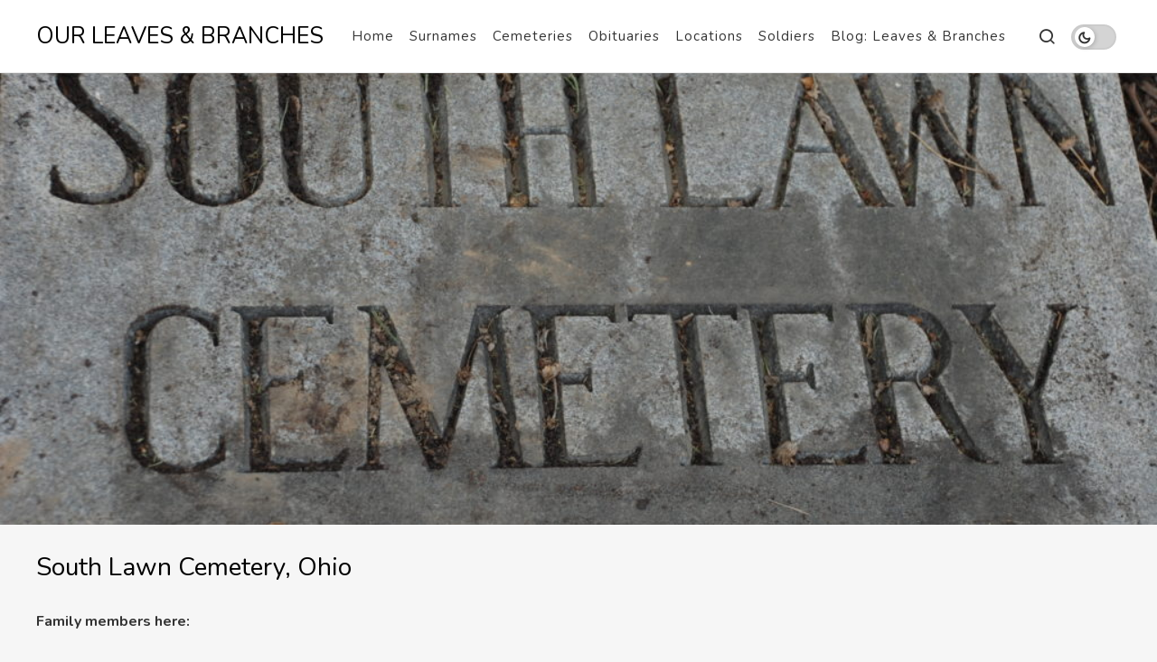

--- FILE ---
content_type: text/html; charset=UTF-8
request_url: http://www.pasqualefamily.net/web/cemeteries/south-lawn-cemetery-ohio
body_size: 12240
content:
<!doctype html>
<html lang="en-US" class="no-js ppop-light-theme">
<head>
	<meta charset="UTF-8">
	<meta name="viewport" content="width=device-width, initial-scale=1, minimum-scale=1">
	<link rel="profile" href="http://gmpg.org/xfn/11">

	<script type="text/javascript">
/* <![CDATA[ */
(()=>{var e={};e.g=function(){if("object"==typeof globalThis)return globalThis;try{return this||new Function("return this")()}catch(e){if("object"==typeof window)return window}}(),function({ampUrl:n,isCustomizePreview:t,isAmpDevMode:r,noampQueryVarName:o,noampQueryVarValue:s,disabledStorageKey:i,mobileUserAgents:a,regexRegex:c}){if("undefined"==typeof sessionStorage)return;const d=new RegExp(c);if(!a.some((e=>{const n=e.match(d);return!(!n||!new RegExp(n[1],n[2]).test(navigator.userAgent))||navigator.userAgent.includes(e)})))return;e.g.addEventListener("DOMContentLoaded",(()=>{const e=document.getElementById("amp-mobile-version-switcher");if(!e)return;e.hidden=!1;const n=e.querySelector("a[href]");n&&n.addEventListener("click",(()=>{sessionStorage.removeItem(i)}))}));const g=r&&["paired-browsing-non-amp","paired-browsing-amp"].includes(window.name);if(sessionStorage.getItem(i)||t||g)return;const u=new URL(location.href),m=new URL(n);m.hash=u.hash,u.searchParams.has(o)&&s===u.searchParams.get(o)?sessionStorage.setItem(i,"1"):m.href!==u.href&&(window.stop(),location.replace(m.href))}({"ampUrl":"http:\/\/www.pasqualefamily.net\/web\/cemeteries\/south-lawn-cemetery-ohio?amp=1","noampQueryVarName":"noamp","noampQueryVarValue":"mobile","disabledStorageKey":"amp_mobile_redirect_disabled","mobileUserAgents":["Mobile","Android","Silk\/","Kindle","BlackBerry","Opera Mini","Opera Mobi"],"regexRegex":"^\\\/((?:.|\\n)+)\\\/([i]*)$","isCustomizePreview":false,"isAmpDevMode":false})})();
/* ]]> */
</script>
<title>South Lawn Cemetery, Ohio &#8211; Our Leaves &amp; Branches</title>
<meta name='robots' content='max-image-preview:large' />
<link rel='dns-prefetch' href='//stats.wp.com' />
<link rel='dns-prefetch' href='//fonts.googleapis.com' />
<link href='https://fonts.gstatic.com' crossorigin rel='preconnect' />
<link rel='preconnect' href='//c0.wp.com' />
<link rel="alternate" type="application/rss+xml" title="Our Leaves &amp; Branches &raquo; Feed" href="http://www.pasqualefamily.net/web/feed" />
<link rel="alternate" type="application/rss+xml" title="Our Leaves &amp; Branches &raquo; Comments Feed" href="http://www.pasqualefamily.net/web/comments/feed" />
<link rel="alternate" type="application/rss+xml" title="Our Leaves &amp; Branches &raquo; South Lawn Cemetery, Ohio Comments Feed" href="http://www.pasqualefamily.net/web/cemeteries/south-lawn-cemetery-ohio/feed" />
<link rel="alternate" title="oEmbed (JSON)" type="application/json+oembed" href="http://www.pasqualefamily.net/web/wp-json/oembed/1.0/embed?url=http%3A%2F%2Fwww.pasqualefamily.net%2Fweb%2Fcemeteries%2Fsouth-lawn-cemetery-ohio" />
<link rel="alternate" title="oEmbed (XML)" type="text/xml+oembed" href="http://www.pasqualefamily.net/web/wp-json/oembed/1.0/embed?url=http%3A%2F%2Fwww.pasqualefamily.net%2Fweb%2Fcemeteries%2Fsouth-lawn-cemetery-ohio&#038;format=xml" />
<style id='wp-img-auto-sizes-contain-inline-css' type='text/css'>
img:is([sizes=auto i],[sizes^="auto," i]){contain-intrinsic-size:3000px 1500px}
/*# sourceURL=wp-img-auto-sizes-contain-inline-css */
</style>
<style id='wp-emoji-styles-inline-css' type='text/css'>

	img.wp-smiley, img.emoji {
		display: inline !important;
		border: none !important;
		box-shadow: none !important;
		height: 1em !important;
		width: 1em !important;
		margin: 0 0.07em !important;
		vertical-align: -0.1em !important;
		background: none !important;
		padding: 0 !important;
	}
/*# sourceURL=wp-emoji-styles-inline-css */
</style>
<style id='wp-block-library-inline-css' type='text/css'>
:root{--wp-block-synced-color:#7a00df;--wp-block-synced-color--rgb:122,0,223;--wp-bound-block-color:var(--wp-block-synced-color);--wp-editor-canvas-background:#ddd;--wp-admin-theme-color:#007cba;--wp-admin-theme-color--rgb:0,124,186;--wp-admin-theme-color-darker-10:#006ba1;--wp-admin-theme-color-darker-10--rgb:0,107,160.5;--wp-admin-theme-color-darker-20:#005a87;--wp-admin-theme-color-darker-20--rgb:0,90,135;--wp-admin-border-width-focus:2px}@media (min-resolution:192dpi){:root{--wp-admin-border-width-focus:1.5px}}.wp-element-button{cursor:pointer}:root .has-very-light-gray-background-color{background-color:#eee}:root .has-very-dark-gray-background-color{background-color:#313131}:root .has-very-light-gray-color{color:#eee}:root .has-very-dark-gray-color{color:#313131}:root .has-vivid-green-cyan-to-vivid-cyan-blue-gradient-background{background:linear-gradient(135deg,#00d084,#0693e3)}:root .has-purple-crush-gradient-background{background:linear-gradient(135deg,#34e2e4,#4721fb 50%,#ab1dfe)}:root .has-hazy-dawn-gradient-background{background:linear-gradient(135deg,#faaca8,#dad0ec)}:root .has-subdued-olive-gradient-background{background:linear-gradient(135deg,#fafae1,#67a671)}:root .has-atomic-cream-gradient-background{background:linear-gradient(135deg,#fdd79a,#004a59)}:root .has-nightshade-gradient-background{background:linear-gradient(135deg,#330968,#31cdcf)}:root .has-midnight-gradient-background{background:linear-gradient(135deg,#020381,#2874fc)}:root{--wp--preset--font-size--normal:16px;--wp--preset--font-size--huge:42px}.has-regular-font-size{font-size:1em}.has-larger-font-size{font-size:2.625em}.has-normal-font-size{font-size:var(--wp--preset--font-size--normal)}.has-huge-font-size{font-size:var(--wp--preset--font-size--huge)}:root .has-text-align-center{text-align:center}:root .has-text-align-left{text-align:left}:root .has-text-align-right{text-align:right}.has-fit-text{white-space:nowrap!important}#end-resizable-editor-section{display:none}.aligncenter{clear:both}.items-justified-left{justify-content:flex-start}.items-justified-center{justify-content:center}.items-justified-right{justify-content:flex-end}.items-justified-space-between{justify-content:space-between}.screen-reader-text{word-wrap:normal!important;border:0;clip-path:inset(50%);height:1px;margin:-1px;overflow:hidden;padding:0;position:absolute;width:1px}.screen-reader-text:focus{background-color:#ddd;clip-path:none;color:#444;display:block;font-size:1em;height:auto;left:5px;line-height:normal;padding:15px 23px 14px;text-decoration:none;top:5px;width:auto;z-index:100000}html :where(.has-border-color){border-style:solid}html :where([style*=border-top-color]){border-top-style:solid}html :where([style*=border-right-color]){border-right-style:solid}html :where([style*=border-bottom-color]){border-bottom-style:solid}html :where([style*=border-left-color]){border-left-style:solid}html :where([style*=border-width]){border-style:solid}html :where([style*=border-top-width]){border-top-style:solid}html :where([style*=border-right-width]){border-right-style:solid}html :where([style*=border-bottom-width]){border-bottom-style:solid}html :where([style*=border-left-width]){border-left-style:solid}html :where(img[class*=wp-image-]){height:auto;max-width:100%}:where(figure){margin:0 0 1em}html :where(.is-position-sticky){--wp-admin--admin-bar--position-offset:var(--wp-admin--admin-bar--height,0px)}@media screen and (max-width:600px){html :where(.is-position-sticky){--wp-admin--admin-bar--position-offset:0px}}

/*# sourceURL=wp-block-library-inline-css */
</style><style id='global-styles-inline-css' type='text/css'>
:root{--wp--preset--aspect-ratio--square: 1;--wp--preset--aspect-ratio--4-3: 4/3;--wp--preset--aspect-ratio--3-4: 3/4;--wp--preset--aspect-ratio--3-2: 3/2;--wp--preset--aspect-ratio--2-3: 2/3;--wp--preset--aspect-ratio--16-9: 16/9;--wp--preset--aspect-ratio--9-16: 9/16;--wp--preset--color--black: #000000;--wp--preset--color--cyan-bluish-gray: #abb8c3;--wp--preset--color--white: #ffffff;--wp--preset--color--pale-pink: #f78da7;--wp--preset--color--vivid-red: #cf2e2e;--wp--preset--color--luminous-vivid-orange: #ff6900;--wp--preset--color--luminous-vivid-amber: #fcb900;--wp--preset--color--light-green-cyan: #7bdcb5;--wp--preset--color--vivid-green-cyan: #00d084;--wp--preset--color--pale-cyan-blue: #8ed1fc;--wp--preset--color--vivid-cyan-blue: #0693e3;--wp--preset--color--vivid-purple: #9b51e0;--wp--preset--color--theme-primary: #ff5a6e;--wp--preset--color--theme-secondary: #ff8a6e;--wp--preset--color--layout-primary: #fff;--wp--preset--color--layout-secondary: #f6f6f6;--wp--preset--color--layout-tertiary: #f1f1f1;--wp--preset--color--font: #333;--wp--preset--color--font-secondary: #999;--wp--preset--color--heading: #000;--wp--preset--color--heading-secondary: #161616;--wp--preset--color--theme-red: #ff2b2b;--wp--preset--color--theme-green: #15d91d;--wp--preset--color--theme-blue: #178bf1;--wp--preset--color--theme-yellow: #f1c20f;--wp--preset--color--theme-black: #000;--wp--preset--color--theme-grey: #95A5A6;--wp--preset--color--theme-white: #fff;--wp--preset--gradient--vivid-cyan-blue-to-vivid-purple: linear-gradient(135deg,rgb(6,147,227) 0%,rgb(155,81,224) 100%);--wp--preset--gradient--light-green-cyan-to-vivid-green-cyan: linear-gradient(135deg,rgb(122,220,180) 0%,rgb(0,208,130) 100%);--wp--preset--gradient--luminous-vivid-amber-to-luminous-vivid-orange: linear-gradient(135deg,rgb(252,185,0) 0%,rgb(255,105,0) 100%);--wp--preset--gradient--luminous-vivid-orange-to-vivid-red: linear-gradient(135deg,rgb(255,105,0) 0%,rgb(207,46,46) 100%);--wp--preset--gradient--very-light-gray-to-cyan-bluish-gray: linear-gradient(135deg,rgb(238,238,238) 0%,rgb(169,184,195) 100%);--wp--preset--gradient--cool-to-warm-spectrum: linear-gradient(135deg,rgb(74,234,220) 0%,rgb(151,120,209) 20%,rgb(207,42,186) 40%,rgb(238,44,130) 60%,rgb(251,105,98) 80%,rgb(254,248,76) 100%);--wp--preset--gradient--blush-light-purple: linear-gradient(135deg,rgb(255,206,236) 0%,rgb(152,150,240) 100%);--wp--preset--gradient--blush-bordeaux: linear-gradient(135deg,rgb(254,205,165) 0%,rgb(254,45,45) 50%,rgb(107,0,62) 100%);--wp--preset--gradient--luminous-dusk: linear-gradient(135deg,rgb(255,203,112) 0%,rgb(199,81,192) 50%,rgb(65,88,208) 100%);--wp--preset--gradient--pale-ocean: linear-gradient(135deg,rgb(255,245,203) 0%,rgb(182,227,212) 50%,rgb(51,167,181) 100%);--wp--preset--gradient--electric-grass: linear-gradient(135deg,rgb(202,248,128) 0%,rgb(113,206,126) 100%);--wp--preset--gradient--midnight: linear-gradient(135deg,rgb(2,3,129) 0%,rgb(40,116,252) 100%);--wp--preset--font-size--small: 14px;--wp--preset--font-size--medium: 26px;--wp--preset--font-size--large: 40px;--wp--preset--font-size--x-large: 42px;--wp--preset--font-size--regular: 16px;--wp--preset--font-size--larger: 50px;--wp--preset--font-size--h-1: 32px;--wp--preset--font-size--h-2: 26px;--wp--preset--font-size--h-3: 20px;--wp--preset--font-size--h-4: 16px;--wp--preset--font-size--h-5: 14px;--wp--preset--spacing--20: 0.44rem;--wp--preset--spacing--30: 0.67rem;--wp--preset--spacing--40: 1rem;--wp--preset--spacing--50: 1.5rem;--wp--preset--spacing--60: 2.25rem;--wp--preset--spacing--70: 3.38rem;--wp--preset--spacing--80: 5.06rem;--wp--preset--shadow--natural: 6px 6px 9px rgba(0, 0, 0, 0.2);--wp--preset--shadow--deep: 12px 12px 50px rgba(0, 0, 0, 0.4);--wp--preset--shadow--sharp: 6px 6px 0px rgba(0, 0, 0, 0.2);--wp--preset--shadow--outlined: 6px 6px 0px -3px rgb(255, 255, 255), 6px 6px rgb(0, 0, 0);--wp--preset--shadow--crisp: 6px 6px 0px rgb(0, 0, 0);}:where(.is-layout-flex){gap: 0.5em;}:where(.is-layout-grid){gap: 0.5em;}body .is-layout-flex{display: flex;}.is-layout-flex{flex-wrap: wrap;align-items: center;}.is-layout-flex > :is(*, div){margin: 0;}body .is-layout-grid{display: grid;}.is-layout-grid > :is(*, div){margin: 0;}:where(.wp-block-columns.is-layout-flex){gap: 2em;}:where(.wp-block-columns.is-layout-grid){gap: 2em;}:where(.wp-block-post-template.is-layout-flex){gap: 1.25em;}:where(.wp-block-post-template.is-layout-grid){gap: 1.25em;}.has-black-color{color: var(--wp--preset--color--black) !important;}.has-cyan-bluish-gray-color{color: var(--wp--preset--color--cyan-bluish-gray) !important;}.has-white-color{color: var(--wp--preset--color--white) !important;}.has-pale-pink-color{color: var(--wp--preset--color--pale-pink) !important;}.has-vivid-red-color{color: var(--wp--preset--color--vivid-red) !important;}.has-luminous-vivid-orange-color{color: var(--wp--preset--color--luminous-vivid-orange) !important;}.has-luminous-vivid-amber-color{color: var(--wp--preset--color--luminous-vivid-amber) !important;}.has-light-green-cyan-color{color: var(--wp--preset--color--light-green-cyan) !important;}.has-vivid-green-cyan-color{color: var(--wp--preset--color--vivid-green-cyan) !important;}.has-pale-cyan-blue-color{color: var(--wp--preset--color--pale-cyan-blue) !important;}.has-vivid-cyan-blue-color{color: var(--wp--preset--color--vivid-cyan-blue) !important;}.has-vivid-purple-color{color: var(--wp--preset--color--vivid-purple) !important;}.has-black-background-color{background-color: var(--wp--preset--color--black) !important;}.has-cyan-bluish-gray-background-color{background-color: var(--wp--preset--color--cyan-bluish-gray) !important;}.has-white-background-color{background-color: var(--wp--preset--color--white) !important;}.has-pale-pink-background-color{background-color: var(--wp--preset--color--pale-pink) !important;}.has-vivid-red-background-color{background-color: var(--wp--preset--color--vivid-red) !important;}.has-luminous-vivid-orange-background-color{background-color: var(--wp--preset--color--luminous-vivid-orange) !important;}.has-luminous-vivid-amber-background-color{background-color: var(--wp--preset--color--luminous-vivid-amber) !important;}.has-light-green-cyan-background-color{background-color: var(--wp--preset--color--light-green-cyan) !important;}.has-vivid-green-cyan-background-color{background-color: var(--wp--preset--color--vivid-green-cyan) !important;}.has-pale-cyan-blue-background-color{background-color: var(--wp--preset--color--pale-cyan-blue) !important;}.has-vivid-cyan-blue-background-color{background-color: var(--wp--preset--color--vivid-cyan-blue) !important;}.has-vivid-purple-background-color{background-color: var(--wp--preset--color--vivid-purple) !important;}.has-black-border-color{border-color: var(--wp--preset--color--black) !important;}.has-cyan-bluish-gray-border-color{border-color: var(--wp--preset--color--cyan-bluish-gray) !important;}.has-white-border-color{border-color: var(--wp--preset--color--white) !important;}.has-pale-pink-border-color{border-color: var(--wp--preset--color--pale-pink) !important;}.has-vivid-red-border-color{border-color: var(--wp--preset--color--vivid-red) !important;}.has-luminous-vivid-orange-border-color{border-color: var(--wp--preset--color--luminous-vivid-orange) !important;}.has-luminous-vivid-amber-border-color{border-color: var(--wp--preset--color--luminous-vivid-amber) !important;}.has-light-green-cyan-border-color{border-color: var(--wp--preset--color--light-green-cyan) !important;}.has-vivid-green-cyan-border-color{border-color: var(--wp--preset--color--vivid-green-cyan) !important;}.has-pale-cyan-blue-border-color{border-color: var(--wp--preset--color--pale-cyan-blue) !important;}.has-vivid-cyan-blue-border-color{border-color: var(--wp--preset--color--vivid-cyan-blue) !important;}.has-vivid-purple-border-color{border-color: var(--wp--preset--color--vivid-purple) !important;}.has-vivid-cyan-blue-to-vivid-purple-gradient-background{background: var(--wp--preset--gradient--vivid-cyan-blue-to-vivid-purple) !important;}.has-light-green-cyan-to-vivid-green-cyan-gradient-background{background: var(--wp--preset--gradient--light-green-cyan-to-vivid-green-cyan) !important;}.has-luminous-vivid-amber-to-luminous-vivid-orange-gradient-background{background: var(--wp--preset--gradient--luminous-vivid-amber-to-luminous-vivid-orange) !important;}.has-luminous-vivid-orange-to-vivid-red-gradient-background{background: var(--wp--preset--gradient--luminous-vivid-orange-to-vivid-red) !important;}.has-very-light-gray-to-cyan-bluish-gray-gradient-background{background: var(--wp--preset--gradient--very-light-gray-to-cyan-bluish-gray) !important;}.has-cool-to-warm-spectrum-gradient-background{background: var(--wp--preset--gradient--cool-to-warm-spectrum) !important;}.has-blush-light-purple-gradient-background{background: var(--wp--preset--gradient--blush-light-purple) !important;}.has-blush-bordeaux-gradient-background{background: var(--wp--preset--gradient--blush-bordeaux) !important;}.has-luminous-dusk-gradient-background{background: var(--wp--preset--gradient--luminous-dusk) !important;}.has-pale-ocean-gradient-background{background: var(--wp--preset--gradient--pale-ocean) !important;}.has-electric-grass-gradient-background{background: var(--wp--preset--gradient--electric-grass) !important;}.has-midnight-gradient-background{background: var(--wp--preset--gradient--midnight) !important;}.has-small-font-size{font-size: var(--wp--preset--font-size--small) !important;}.has-medium-font-size{font-size: var(--wp--preset--font-size--medium) !important;}.has-large-font-size{font-size: var(--wp--preset--font-size--large) !important;}.has-x-large-font-size{font-size: var(--wp--preset--font-size--x-large) !important;}
/*# sourceURL=global-styles-inline-css */
</style>

<style id='classic-theme-styles-inline-css' type='text/css'>
/*! This file is auto-generated */
.wp-block-button__link{color:#fff;background-color:#32373c;border-radius:9999px;box-shadow:none;text-decoration:none;padding:calc(.667em + 2px) calc(1.333em + 2px);font-size:1.125em}.wp-block-file__button{background:#32373c;color:#fff;text-decoration:none}
/*# sourceURL=/wp-includes/css/classic-themes.min.css */
</style>
<link rel='stylesheet' id='pixelpop-font-awesome-free-css' href='http://www.pasqualefamily.net/web/wp-content/themes/pixelpop/assets/fonts/font-awesome/css/all.min.css?ver=1.0.0' type='text/css' media='all' />
<link rel='stylesheet' id='pixelpop-feather-icons-css' href='http://www.pasqualefamily.net/web/wp-content/themes/pixelpop/assets/fonts/feather/feather-icons.css?ver=1.0.0' type='text/css' media='all' />
<link rel='stylesheet' id='pixelpop-stars-icons-css' href='http://www.pasqualefamily.net/web/wp-content/themes/pixelpop/assets/fonts/pixelpop-stars/pixelpop-stars.css?ver=1.0.0' type='text/css' media='all' />
<link crossorigin="anonymous" rel='stylesheet' id='a3310bbe04f9c64cf1ce417af35e5bff-css' href='//fonts.googleapis.com/css?family=Nunito:regular' type='text/css' media='all' />
<link crossorigin="anonymous" rel='stylesheet' id='pixelpop-fonts-css' href='https://fonts.googleapis.com/css?family=Nunito:200,200i,300,300i,400,400i,600,600i,700,700i,800,800i,900,900i|Nunito%20Sans:200,200i,300,300i,400,400i,600,600i,700,700i,800,800i,900,900i&#038;display=swap' type='text/css' media='all' />
<link rel='stylesheet' id='pixelpop-global-css' href='http://www.pasqualefamily.net/web/wp-content/themes/pixelpop/assets/css/global.min.css?ver=1.1.0' type='text/css' media='all' />
<link rel='stylesheet' id='pixelpop_no-kirki-css' href='http://www.pasqualefamily.net/web/wp-content/themes/pixelpop/style.css' type='text/css' media='all' />
<style id='pixelpop_no-kirki-inline-css' type='text/css'>
.col-full{max-width:1200px;}.ppop-layout-narrow-content .content-area{max-width:750px;}body.pixelpop-theme{--container-vertical-spacing:30px;--container-horizontal-spacing:30px;}body{font-family:Nunito;font-weight:400;font-size:16px;line-height:1.5;letter-spacing:0;}h1{font-family:inherit;font-weight:500;font-size:32px;line-height:1.4;letter-spacing:0;text-transform:none;}h2{font-family:inherit;font-weight:500;font-size:26px;line-height:1.4;letter-spacing:0;text-transform:none;}h3{font-family:inherit;font-weight:600;font-size:20px;line-height:1.4;letter-spacing:0;text-transform:none;}h4{font-family:inherit;font-weight:600;font-size:18px;line-height:1.4;letter-spacing:0;text-transform:none;}h5{font-family:inherit;font-weight:800;font-size:13px;line-height:1.4;letter-spacing:0.15em;text-transform:uppercase;}h6{font-family:inherit;font-weight:800;font-size:15px;line-height:1.4;letter-spacing:0;text-transform:none;}.ppop-light-theme{--color-primary:#ff5a6e;--color-secondary:#ff8a6e;}.ppop-dark-theme{--color-primary:#ff5a6e;--color-secondary:#ff8a6e;}:root{--color-link:var(--color-primary);--color-link-visited:var(--color-secondary);--color-link-active:var(--color-secondary);}.ppop-footer-logo img{width:150px;}.ppop-footer-branding .ppop-social-follow-buttons-wrap .ppop-social-icons li a{height:30px;width:30px;font-size:18px;}.ppop-footer-branding .ppop-social-follow-buttons-wrap .ppop-social-icons li a i:before{line-height:30px;}.ppop-footer-branding .ppop-social-follow-buttons-wrap .ppop-social-icons li{margin:5px;}.ppop-footer-branding .ppop-social-follow-buttons-wrap{top:0px;right:0px;bottom:0px;left:0px;}.ppop-footer-info-social .ppop-social-icons li .ppop-social-icon{height:26px;width:26px;font-size:14px;}.ppop-footer-info-social .ppop-social-icons li .ppop-social-icon i:before{line-height:26px;}.ppop-footer-info-social .ppop-social-icons li{margin:5px;}.ppop-footer-info .ppop-footer-info-social{top:0px;right:0px;bottom:0px;left:0px;}@media (max-width: 767px) and (min-width: 500px){body.pixelpop-theme{--container-vertical-spacing:20px;--container-horizontal-spacing:20px;}}@media (max-width: 500px){body.pixelpop-theme{--container-vertical-spacing:15px;--container-horizontal-spacing:15px;}}@media (min-width: 768px){.ppop-header-logo img{height:50px;}.ppop-header-logo.svg-logo a svg{height:50px;}.ppop-mobile-header-logo img{height:50px;}.ppop-transparent-header-logo img{height:50px;}.site-header.transparent-header .site-branding .site-title{color:#fff;}.site-header.transparent-header .site-branding .site-description{color:#eee;}.site-header.transparent-header .ppop-header-notice .ppop-notice-text{color:#fff;}.site-header.transparent-header .main-navigation li a{color:#fff;}.site-header.transparent-header .icon-navigation .icon-menu .icon-menu-item a{color:#fff;}.site-header.transparent-header .icon-navigation .icon-menu .icon-menu-item i{color:#fff;}.site-header.transparent-header .pixelpop-header-account-menu .account-menu-link{color:#fff;}.site-header.transparent-header .main-navigation li a:hover{color:#ddd;}.site-header.transparent-header .icon-navigation .icon-menu .icon-menu-item a:hover{color:#ddd;}.site-header.transparent-header .icon-navigation .icon-menu .icon-menu-item i:hover{color:#ddd;}.site-header.transparent-header .icon-navigation .icon-menu .icon-menu-item > span:hover{color:#ddd;}.pixelpop-header-account-menu .account-menu-link:hover{color:#ddd;}.site-header.transparent-header{--transparent-border-color:rgba(255,255,255,0.1);border-bottom-width:1px;}.site-header.transparent-header.darken:before{opacity:0.1;background:#000000;}}@media (max-width: 767px){.ppop-header-logo img{height:34px;}.ppop-header-logo.svg-logo a svg{height:34px;}.ppop-mobile-header-logo img{height:34px;}.ppop-transparent-header-logo img{height:34px;}}
/*# sourceURL=pixelpop_no-kirki-inline-css */
</style>
<link rel='stylesheet' id='stwStyleSheets-css' href='http://www.pasqualefamily.net/web/wp-content/plugins/simple-traffic-widget/css/stw_styles.css?ver=6.9' type='text/css' media='all' />
<script type="text/javascript" src="http://www.pasqualefamily.net/web/wp-content/plugins/simple-traffic-widget/js/stw_ajax.js?ver=6.9" id="stwScripts-js"></script>
<script type="text/javascript" src="https://c0.wp.com/c/6.9/wp-includes/js/jquery/jquery.min.js" id="jquery-core-js"></script>
<script type="text/javascript" src="https://c0.wp.com/c/6.9/wp-includes/js/jquery/jquery-migrate.min.js" id="jquery-migrate-js"></script>
<script type="text/javascript" src="http://www.pasqualefamily.net/web/wp-content/themes/pixelpop/assets/js/global.min.js?ver=1.1.0" id="pixelpop-global-js" async></script>
<script type="text/javascript" src="http://www.pasqualefamily.net/web/wp-content/themes/pixelpop/assets/js/vendor/splide.min.js?ver=1.1.0" id="pixelpop-splide-js" async></script>
<link rel="https://api.w.org/" href="http://www.pasqualefamily.net/web/wp-json/" /><link rel="alternate" title="JSON" type="application/json" href="http://www.pasqualefamily.net/web/wp-json/wp/v2/pages/467" /><link rel="EditURI" type="application/rsd+xml" title="RSD" href="http://www.pasqualefamily.net/web/xmlrpc.php?rsd" />
<meta name="generator" content="WordPress 6.9" />
<link rel="canonical" href="http://www.pasqualefamily.net/web/cemeteries/south-lawn-cemetery-ohio" />
<link rel='shortlink' href='http://www.pasqualefamily.net/web/?p=467' />
		<link rel="manifest" href="http://www.pasqualefamily.net/web/wp-json/wp/v2/web-app-manifest">
					<meta name="theme-color" content="#ffffff">
								<meta name="apple-mobile-web-app-capable" content="yes">
				<meta name="mobile-web-app-capable" content="yes">

				
				<meta name="apple-mobile-web-app-title" content="Our Leaves &amp; Branches">
		<meta name="application-name" content="Our Leaves &amp; Branches">
		<link rel="alternate" type="text/html" media="only screen and (max-width: 640px)" href="http://www.pasqualefamily.net/web/cemeteries/south-lawn-cemetery-ohio?amp=1">	<style>img#wpstats{display:none}</style>
			<style class="pixelpop-hamburger-style">
		.ppop-hamburger-menu.anm1 span::before,
		.ppop-hamburger-toggle.anm1 span::before {
			-webkit-transition-property: top, -webkit-transform;
			transition-property: top, -webkit-transform;
			transition-property: top, transform;
		}

		.ppop-hamburger-menu.anm1 span::after,
		.ppop-hamburger-toggle.anm1 span::after {
			-webkit-transition-property: bottom, -webkit-transform;
			transition-property: bottom, -webkit-transform;
			transition-property: bottom, transform;
		}
	</style>
			<script id="remove-no-js">document.documentElement.classList.remove( 'no-js' );</script>
		<link rel="pingback" href="http://www.pasqualefamily.net/web/xmlrpc.php"><link rel="preload" id="pixelpop-comments-preload" href="http://www.pasqualefamily.net/web/wp-content/themes/pixelpop/assets/css/comments.min.css?ver=1.1.0" as="style">
<link rel="preload" id="pixelpop-content-preload" href="http://www.pasqualefamily.net/web/wp-content/themes/pixelpop/assets/css/content.min.css?ver=1.1.0" as="style">

		<style type="text/css">
			.ppop-light-theme {
				--color-primary: #ff5a6e;
				--color-secondary: #ff8a6e;
			}
			.ppop-dark-theme {
				--color-primary: #ff5a6e;
				--color-secondary: #ff8a6e;
			}

			a{
				color: #ff5a6e;
			}

			a:hover,
			a:focus{
				color: #ff8a6e;
			}

			select {
				-webkit-appearance: none;
				-moz-appearance: none;
				appearance: none;
				background-image: url(http://www.pasqualefamily.net/web/wp-content/themes/pixelpop/assets/images/down-arrow.svg);
				background-repeat: no-repeat;
				background-position: right 1rem center;
				padding-right: 40px;
				background-size: 10px;
				cursor: pointer;
			}

		</style>

				<script type="text/javascript">

			jQuery( document ).ready( function( $ ) {
				$( '#theme-switch-button' ).keypress( function( e ) {
					if ( ( e.keyCode ? e.keyCode : e.which ) === 13 ) {
						$( this ).trigger( 'click' );
					}
				} );
			} );

			const toggleThemeButton = document.querySelector('button');
			// function to set a given theme/color-scheme
			function setTheme(themeName) {
				localStorage.setItem('theme', themeName);
				document.documentElement.className = themeName;
			}

			// function to toggle between light and dark theme
			function toggleTheme() {
				if (localStorage.getItem('theme') === 'ppop-light-theme') {
					setTheme('ppop-dark-theme');
				} else {
					setTheme('ppop-light-theme');
				}
			}

			// Immediately invoked function to set the theme on initial load
			(function () {
				if (localStorage.getItem('theme') === 'ppop-dark-theme') {
					setTheme('ppop-dark-theme');
				} else {
					setTheme('ppop-light-theme');

				}
			})();
		</script>
		<link rel="amphtml" href="http://www.pasqualefamily.net/web/cemeteries/south-lawn-cemetery-ohio?amp=1"><style>#amp-mobile-version-switcher{left:0;position:absolute;width:100%;z-index:100}#amp-mobile-version-switcher>a{background-color:#444;border:0;color:#eaeaea;display:block;font-family:-apple-system,BlinkMacSystemFont,Segoe UI,Roboto,Oxygen-Sans,Ubuntu,Cantarell,Helvetica Neue,sans-serif;font-size:16px;font-weight:600;padding:15px 0;text-align:center;-webkit-text-decoration:none;text-decoration:none}#amp-mobile-version-switcher>a:active,#amp-mobile-version-switcher>a:focus,#amp-mobile-version-switcher>a:hover{-webkit-text-decoration:underline;text-decoration:underline}</style></head>

<body class="wp-singular page-template-default page page-id-467 page-child parent-pageid-415 wp-embed-responsive wp-theme-pixelpop page-image-full-width   sidebar-layout-none  has-sidebar pixelpop-theme ppop-layout-default">


<div id="page" class="site">
	<a class="skip-link screen-reader-text" href="#primary">Skip to content</a>

	<header itemtype="http://schema.org/WPHeader" itemscope="itemscope" id="masthead" class="site-header z-bg-layout-primary z-mar-0 z-pad-0 z-top-0 z-start-0 z-border-b z-position-relative mobile-sticky primary-layout-left" >

	<div class="main-header">

	
	<div class="col-full">

		<div class="site-header-container">

				<button class="ppop-hamburger-menu anm1">
		<span>toggle menu</span>
	</button>
		<nav id="site-navigation" class="main-navigation ppop-mobile-nav z-d-none z-lm-d-block">

		<div class="site-navigation-content">

									<div class="ppop-mobile-menu-search">
			<form role="search" method="get" class="search-form" action="http://www.pasqualefamily.net/web/" >
				<div class="ppop-search-box">
					<label class="screen-reader-text" for="s">Search for:</label>
					<input class="search-field" placeholder="Search" type="text" value="" name="s" />
					<button type="submit" class="search-submit ppop-search-btn">
						<i class="ppop-icon ppop-icon-search"></i>
					</button>
				</div>
			</form>		</div>
		
			
			<ul id="primary-menu" class="menu"><li id="menu-item-4365" class="menu-item menu-item-type-custom menu-item-object-custom menu-item-home menu-item-4365"><a href="http://www.pasqualefamily.net/web/">Home</a></li>
<li id="menu-item-5423" class="menu-item menu-item-type-post_type menu-item-object-page menu-item-5423"><a href="http://www.pasqualefamily.net/web/surnames">Surnames</a></li>
<li id="menu-item-4367" class="menu-item menu-item-type-post_type menu-item-object-page current-page-ancestor menu-item-4367"><a href="http://www.pasqualefamily.net/web/cemeteries">Cemeteries</a></li>
<li id="menu-item-4372" class="menu-item menu-item-type-post_type menu-item-object-page menu-item-4372"><a href="http://www.pasqualefamily.net/web/obituaries">Obituaries</a></li>
<li id="menu-item-4368" class="menu-item menu-item-type-post_type menu-item-object-page menu-item-4368"><a href="http://www.pasqualefamily.net/web/locations">Locations</a></li>
<li id="menu-item-4369" class="menu-item menu-item-type-post_type menu-item-object-page menu-item-4369"><a href="http://www.pasqualefamily.net/web/soldiers">Soldiers</a></li>
<li id="menu-item-4378" class="menu-item menu-item-type-custom menu-item-object-custom menu-item-4378"><a href="http://leavesnbranches.blogspot.com">Blog: Leaves &#038; Branches</a></li>
</ul>
							
			
			
							<div class="ppop-nav-close-btn-wrap z-pad-20 z-vis-focus-within">
					<button class="ppop-nav-close-btn button z-width-100">Close</button>
				</div>
			
		</div>

	</nav><!-- #site-navigation -->
	
				<div class="ppop-primary-header-columns z-d-flex z-flex-wrap z-align-items-center z-sd-justify-content-between">
		<div class="primary-header-column header-col-1 z-mar-r-auto z-tab-width-100 z-tab-d-flex z-tab-justify-content-center z-tab-border-b z-tab-mar-0">
			
<div itemtype="https://schema.org/Organization" itemscope="itemscope" class="site-branding  main-layout-logo-and-info show-title mobile-show-title hide-tagline mobile-hide-tagline show-logo mobile-logo-inactive inline-layout inline-align-left transparent-header-inactive transparent-header-logo-inactive main-logo-inactive">
	
	<a class="ppop-site-branding-link" itemprop="url" href="http://www.pasqualefamily.net/web/" rel="home">

		
	
		<div class="header-site-info ">
					<p class="site-title"><span itemprop="name">Our Leaves &amp; Branches</span></p>
						<p itemprop="alternateName" class="site-description">Genealogy &amp; Family History</p>
		
	</div><!-- .site-branding -->
	
	</a>

	
</div><!-- .site-branding -->

		</div>
		<div class="primary-header-column header-col-2 z-pad-r-20 z-pad-l-20 z-lm-pad-0">
				<nav id="site-navigation" class="main-navigation ppop-desktop-nav z-lm-d-none">

		<div class="site-navigation-content">

			
				
			
			<ul id="primary-menu" class="menu"><li class="menu-item menu-item-type-custom menu-item-object-custom menu-item-home menu-item-4365"><a href="http://www.pasqualefamily.net/web/">Home</a></li>
<li class="menu-item menu-item-type-post_type menu-item-object-page menu-item-5423"><a href="http://www.pasqualefamily.net/web/surnames">Surnames</a></li>
<li class="menu-item menu-item-type-post_type menu-item-object-page current-page-ancestor menu-item-4367"><a href="http://www.pasqualefamily.net/web/cemeteries">Cemeteries</a></li>
<li class="menu-item menu-item-type-post_type menu-item-object-page menu-item-4372"><a href="http://www.pasqualefamily.net/web/obituaries">Obituaries</a></li>
<li class="menu-item menu-item-type-post_type menu-item-object-page menu-item-4368"><a href="http://www.pasqualefamily.net/web/locations">Locations</a></li>
<li class="menu-item menu-item-type-post_type menu-item-object-page menu-item-4369"><a href="http://www.pasqualefamily.net/web/soldiers">Soldiers</a></li>
<li class="menu-item menu-item-type-custom menu-item-object-custom menu-item-4378"><a href="http://leavesnbranches.blogspot.com">Blog: Leaves &#038; Branches</a></li>
</ul>
			
				
			
			
			
		</div>

	</nav><!-- #site-navigation -->
			</div>
		<div class="primary-header-column header-col-2">
				<nav id="site-icon-navigation" class="icon-navigation">
		<ul class="icon-menu z-mar-0 z-pad-0 z-d-flex z-nav-menu" style="--nav-menu-height : var(--header-height)">

				<li class="icon-menu-item ppop-header-search">
		<a href="#ppop-search" class="ppop-header-search-icon icon-menu-icon z-icon" title="Search">
			<i class="ppop-icon ppop-icon-search"></i>
		</a>
		<div class="ppop-header-search-form z-bg-layout-primary z-position-absolute z-shadow-m z-align-items-center z-justify-content-center" id="ppop-header-search">
			<span class="ppop-header-search-close" >
				<button class="ppop-keyboard-toggle search-close-toggle">Search</button>
				<span>⤫</span>
			</span>
			<form role="search" method="get" class="search-form" action="http://www.pasqualefamily.net/web/" >
				<div class="ppop-search-box">
					<label class="screen-reader-text" for="s">Search for:</label>
					<input class="search-field" placeholder="Search" type="text" value="" name="s" />
					<button type="submit" class="search-submit ppop-search-btn">
						<i class="ppop-icon ppop-icon-search"></i>
					</button>
				</div>
			</form>		</div>
	</li>
		<li class="icon-menu-item ppop-user-switch-theme ">
		<span class="ppop-switch-theme-icon icon-menu-icon z-icon">
			<label id="switch" class="switch">
	            <input type="checkbox" onchange="toggleTheme()" id="theme-switch-button" name="theme-switch" value="1">
	            <i class="ppop-icon ppop-icon-moon ppop-dark-theme-icon"></i>
	        </label>
		</span>
	</li>
	
		</ul>
	</nav><!-- #site-navigation -->

			</div>
	</div>
	
			
		</div><!-- .site-header-container -->

	</div><!-- .col-full -->

	
</div><!-- .main-header -->


</header><!-- #masthead -->
	<div class="header-below-content mobile-sticky-header">
					<div class='ppop-single-fullwidth-thumbnail'>
				<div itemprop="image" class='ppop-single-featured-img' style='background-image: url(http://www.pasqualefamily.net/web/wp-content/uploads/2020/07/2010-April-21-Ohio-cemeteries-098-scaled.jpg)'>
				</div>
			</div><!--.ppop-single-featured-img-->
		</div>
		<div id="content" class="site-content">

			<div class="col-full">
	<link rel='stylesheet' id='pixelpop-content-css' href='http://www.pasqualefamily.net/web/wp-content/themes/pixelpop/assets/css/content.min.css?ver=1.1.0' type='text/css' media='all' />
	<div class="ppop-content-wrap sidebar-none">

		
		<main id="primary" class="site-main">
			<div class="content-area">

				
<article itemtype="https://schema.org/CreativeWork" itemscope="itemscope" id="post-467" class="post-467 page type-page status-publish has-post-thumbnail hentry">

				<div class='ppop-single-featured-img'>
				
		<div class="post-thumbnail">
			<img width="2560" height="1702" src="http://www.pasqualefamily.net/web/wp-content/uploads/2020/07/2010-April-21-Ohio-cemeteries-098-scaled.jpg" class="attachment-post-thumbnail size-post-thumbnail wp-post-image" alt="" decoding="async" fetchpriority="high" srcset="http://www.pasqualefamily.net/web/wp-content/uploads/2020/07/2010-April-21-Ohio-cemeteries-098-scaled.jpg 2560w, http://www.pasqualefamily.net/web/wp-content/uploads/2020/07/2010-April-21-Ohio-cemeteries-098-300x199.jpg 300w, http://www.pasqualefamily.net/web/wp-content/uploads/2020/07/2010-April-21-Ohio-cemeteries-098-1024x681.jpg 1024w, http://www.pasqualefamily.net/web/wp-content/uploads/2020/07/2010-April-21-Ohio-cemeteries-098-768x511.jpg 768w, http://www.pasqualefamily.net/web/wp-content/uploads/2020/07/2010-April-21-Ohio-cemeteries-098-1536x1021.jpg 1536w, http://www.pasqualefamily.net/web/wp-content/uploads/2020/07/2010-April-21-Ohio-cemeteries-098-2048x1362.jpg 2048w" sizes="(min-width: 960px) 75vw, 100vw" />		</div><!-- .post-thumbnail -->

				</div><!--.ppop-single-featured-img-->
	<h1 itemprop="headline" class="ppop-post-title ">South Lawn Cemetery, Ohio</h1>
	<div class="ppop-custom-content" itemprop="text">

		<p><strong>Family members here:</strong></p>
<ul>
<li>Aaron Creasy [Gruissy] 1866 &#8211; 1944</li>
<li>Etta (Wetzel0 1870 &#8211; 1953</li>
<li>Harry Lewis Creasy 1891 &#8211; 1950</li>
<li>Maybelle Creasy 1892 &#8211; 1969</li>
<li><a title="Philip M. Creasy b 1867" href="http://www.pasqualefamily.net/web/gruissy/philip-m-creasy">Philip M. Creasy</a> 1867 &#8211; 1934</li>
<li>Mary (Wasem) Creasy 1868 &#8211; 1941</li>
<li>Ernest S. Creasy 1893 &#8211; 1953</li>
<li>Ella A. Creasy 1895 &#8211; 1974</li>
</ul>
	</div><!-- .ppop-custom-content -->

	<link rel='stylesheet' id='pixelpop-comments-css' href='http://www.pasqualefamily.net/web/wp-content/themes/pixelpop/assets/css/comments.min.css?ver=1.1.0' type='text/css' media='all' />
<div id="comments" class="comments-area">
		<div id="respond" class="comment-respond">
		<h3 id="reply-title" class="comment-reply-title">Leave a Reply <small><a rel="nofollow" id="cancel-comment-reply-link" href="/web/cemeteries/south-lawn-cemetery-ohio#respond" style="display:none;">Cancel reply</a></small></h3><form action="http://www.pasqualefamily.net/web/wp-comments-post.php" method="post" id="commentform" class="comment-form"><p class="comment-notes"><span id="email-notes">Your email address will not be published.</span> <span class="required-field-message">Required fields are marked <span class="required">*</span></span></p><p class="comment-form-comment"><label for="comment">Comment <span class="required">*</span></label> <textarea id="comment" name="comment" cols="45" rows="8" maxlength="65525" required></textarea></p><p class="comment-form-author"><label for="author">Name <span class="required">*</span></label> <input id="author" name="author" type="text" value="" size="30" maxlength="245" autocomplete="name" required /></p>
<p class="comment-form-email"><label for="email">Email <span class="required">*</span></label> <input id="email" name="email" type="email" value="" size="30" maxlength="100" aria-describedby="email-notes" autocomplete="email" required /></p>
<p class="comment-form-url"><label for="url">Website</label> <input id="url" name="url" type="url" value="" size="30" maxlength="200" autocomplete="url" /></p>
<p class="form-submit"><input name="submit" type="submit" id="submit" class="submit" value="Post Comment" /> <input type='hidden' name='comment_post_ID' value='467' id='comment_post_ID' />
<input type='hidden' name='comment_parent' id='comment_parent' value='0' />
</p><p style="display: none;"><input type="hidden" id="akismet_comment_nonce" name="akismet_comment_nonce" value="250def6d72" /></p><p style="display: none !important;" class="akismet-fields-container" data-prefix="ak_"><label>&#916;<textarea name="ak_hp_textarea" cols="45" rows="8" maxlength="100"></textarea></label><input type="hidden" id="ak_js_1" name="ak_js" value="174"/><script>document.getElementById( "ak_js_1" ).setAttribute( "value", ( new Date() ).getTime() );</script></p></form>	</div><!-- #respond -->
	</div><!-- #comments -->

</article><!-- #post-467 -->


			</div><!-- .content-area -->
		</main><!-- #primary -->

		
	</div><!-- ppop-content-wrap -->
		</div><!-- .col-full -->
	
	</div><!-- .site-content -->

	
<footer itemtype="http://schema.org/WPFooter" itemscope class="site-footer z-bg-layout-primary z-border-t">

		<div itemscope itemtype="http://schema.org/Organization" class="ppop-footer-branding z-bg-layout-primary z-text-center z-pad-t-30 z-pad-b-30">

			<a class="ppop-footer-title z-text-def z-fs-3 z-fw-600 z-text-uppercase z-mar-0" itemprop="url" href="http://www.pasqualefamily.net/web"><span itemprop="name">Our Leaves &amp; Branches</span></a>
	<p itemprop="description" class="footer-site-description z-mar-0 z-fs-5 z-text-def-2">Genealogy &amp; Family History</p>
	<div class="ppop-social-follow-buttons-wrap ppop-footer-branding-social-links">

		<ul class="ppop-social-icons">
																																																																																									</ul>

	</div>
    
	</div><!--.ppop-footer-branding -->

	<div class="ppop-footer-widgets z-border-t">
		<div class="col-full">

			
		</div><!--.col-full-->
	</div><!--.ppop-footer-widgets-->

	<div class="ppop-footer-info social-icons-right z-bg-layout-primary z-text-def-2 z-fw-600 z-border-t">
		<div class="col-full">
			<div class="ppop-footer-info-content">

					<span class="footer-credit z-pad-t-15 z-pad-b-15 z-d-block z-text-center">COPYRIGHT &copy 2026 - Our Leaves &amp; Branches  //  Designed By -  <a href="https://zeetheme.com" rel="nofollow" target="_blank">ZeeTheme</a>	</span>
	
			</div>

		</div>

	</div><!--.ppop-footer-info-->


</footer><!--.site-footer-->

</div><!-- #page -->


<script type="speculationrules">
{"prefetch":[{"source":"document","where":{"and":[{"href_matches":"/web/*"},{"not":{"href_matches":["/web/wp-*.php","/web/wp-admin/*","/web/wp-content/uploads/*","/web/wp-content/*","/web/wp-content/plugins/*","/web/wp-content/themes/pixelpop/*","/web/*\\?(.+)"]}},{"not":{"selector_matches":"a[rel~=\"nofollow\"]"}},{"not":{"selector_matches":".no-prefetch, .no-prefetch a"}}]},"eagerness":"conservative"}]}
</script>
		<div id="amp-mobile-version-switcher" hidden>
			<a rel="" href="http://www.pasqualefamily.net/web/cemeteries/south-lawn-cemetery-ohio?amp=1">
				Go to mobile version			</a>
		</div>

					<script type="module">
		import { Workbox } from "http:\/\/www.pasqualefamily.net\/web\/wp-content\/plugins\/pwa\/wp-includes\/js\/workbox-v7.3.0\/workbox-window.prod.js";

		if ( 'serviceWorker' in navigator ) {
			window.wp = window.wp || {};
			window.wp.serviceWorkerWindow = new Workbox(
				"http:\/\/www.pasqualefamily.net\/web\/wp.serviceworker",
				{"scope":"\/web\/"}			);
			window.wp.serviceWorkerWindow.register();
		}
	</script>
			<script>
		/(trident|msie)/i.test(navigator.userAgent)&&document.getElementById&&window.addEventListener&&window.addEventListener("hashchange",function(){var t,e=location.hash.substring(1);/^[A-z0-9_-]+$/.test(e)&&(t=document.getElementById(e))&&(/^(?:a|select|input|button|textarea)$/i.test(t.tagName)||(t.tabIndex=-1),t.focus())},!1);
		</script>
		<script type="text/javascript" src="https://c0.wp.com/c/6.9/wp-includes/js/comment-reply.min.js" id="comment-reply-js" async="async" data-wp-strategy="async" fetchpriority="low"></script>
<script type="text/javascript" id="jetpack-stats-js-before">
/* <![CDATA[ */
_stq = window._stq || [];
_stq.push([ "view", JSON.parse("{\"v\":\"ext\",\"blog\":\"179873488\",\"post\":\"467\",\"tz\":\"-5\",\"srv\":\"www.pasqualefamily.net\",\"j\":\"1:15.3.1\"}") ]);
_stq.push([ "clickTrackerInit", "179873488", "467" ]);
//# sourceURL=jetpack-stats-js-before
/* ]]> */
</script>
<script type="text/javascript" src="https://stats.wp.com/e-202604.js" id="jetpack-stats-js" defer="defer" data-wp-strategy="defer"></script>
<script defer type="text/javascript" src="http://www.pasqualefamily.net/web/wp-content/plugins/akismet/_inc/akismet-frontend.js?ver=1765358183" id="akismet-frontend-js"></script>
<script id="wp-emoji-settings" type="application/json">
{"baseUrl":"https://s.w.org/images/core/emoji/17.0.2/72x72/","ext":".png","svgUrl":"https://s.w.org/images/core/emoji/17.0.2/svg/","svgExt":".svg","source":{"concatemoji":"http://www.pasqualefamily.net/web/wp-includes/js/wp-emoji-release.min.js?ver=6.9"}}
</script>
<script type="module">
/* <![CDATA[ */
/*! This file is auto-generated */
const a=JSON.parse(document.getElementById("wp-emoji-settings").textContent),o=(window._wpemojiSettings=a,"wpEmojiSettingsSupports"),s=["flag","emoji"];function i(e){try{var t={supportTests:e,timestamp:(new Date).valueOf()};sessionStorage.setItem(o,JSON.stringify(t))}catch(e){}}function c(e,t,n){e.clearRect(0,0,e.canvas.width,e.canvas.height),e.fillText(t,0,0);t=new Uint32Array(e.getImageData(0,0,e.canvas.width,e.canvas.height).data);e.clearRect(0,0,e.canvas.width,e.canvas.height),e.fillText(n,0,0);const a=new Uint32Array(e.getImageData(0,0,e.canvas.width,e.canvas.height).data);return t.every((e,t)=>e===a[t])}function p(e,t){e.clearRect(0,0,e.canvas.width,e.canvas.height),e.fillText(t,0,0);var n=e.getImageData(16,16,1,1);for(let e=0;e<n.data.length;e++)if(0!==n.data[e])return!1;return!0}function u(e,t,n,a){switch(t){case"flag":return n(e,"\ud83c\udff3\ufe0f\u200d\u26a7\ufe0f","\ud83c\udff3\ufe0f\u200b\u26a7\ufe0f")?!1:!n(e,"\ud83c\udde8\ud83c\uddf6","\ud83c\udde8\u200b\ud83c\uddf6")&&!n(e,"\ud83c\udff4\udb40\udc67\udb40\udc62\udb40\udc65\udb40\udc6e\udb40\udc67\udb40\udc7f","\ud83c\udff4\u200b\udb40\udc67\u200b\udb40\udc62\u200b\udb40\udc65\u200b\udb40\udc6e\u200b\udb40\udc67\u200b\udb40\udc7f");case"emoji":return!a(e,"\ud83e\u1fac8")}return!1}function f(e,t,n,a){let r;const o=(r="undefined"!=typeof WorkerGlobalScope&&self instanceof WorkerGlobalScope?new OffscreenCanvas(300,150):document.createElement("canvas")).getContext("2d",{willReadFrequently:!0}),s=(o.textBaseline="top",o.font="600 32px Arial",{});return e.forEach(e=>{s[e]=t(o,e,n,a)}),s}function r(e){var t=document.createElement("script");t.src=e,t.defer=!0,document.head.appendChild(t)}a.supports={everything:!0,everythingExceptFlag:!0},new Promise(t=>{let n=function(){try{var e=JSON.parse(sessionStorage.getItem(o));if("object"==typeof e&&"number"==typeof e.timestamp&&(new Date).valueOf()<e.timestamp+604800&&"object"==typeof e.supportTests)return e.supportTests}catch(e){}return null}();if(!n){if("undefined"!=typeof Worker&&"undefined"!=typeof OffscreenCanvas&&"undefined"!=typeof URL&&URL.createObjectURL&&"undefined"!=typeof Blob)try{var e="postMessage("+f.toString()+"("+[JSON.stringify(s),u.toString(),c.toString(),p.toString()].join(",")+"));",a=new Blob([e],{type:"text/javascript"});const r=new Worker(URL.createObjectURL(a),{name:"wpTestEmojiSupports"});return void(r.onmessage=e=>{i(n=e.data),r.terminate(),t(n)})}catch(e){}i(n=f(s,u,c,p))}t(n)}).then(e=>{for(const n in e)a.supports[n]=e[n],a.supports.everything=a.supports.everything&&a.supports[n],"flag"!==n&&(a.supports.everythingExceptFlag=a.supports.everythingExceptFlag&&a.supports[n]);var t;a.supports.everythingExceptFlag=a.supports.everythingExceptFlag&&!a.supports.flag,a.supports.everything||((t=a.source||{}).concatemoji?r(t.concatemoji):t.wpemoji&&t.twemoji&&(r(t.twemoji),r(t.wpemoji)))});
//# sourceURL=http://www.pasqualefamily.net/web/wp-includes/js/wp-emoji-loader.min.js
/* ]]> */
</script>

</body>
</html>


--- FILE ---
content_type: text/css
request_url: http://www.pasqualefamily.net/web/wp-content/themes/pixelpop/assets/css/comments.min.css?ver=1.1.0
body_size: 2157
content:
.comment-content a{word-wrap:break-word}.bypostauthor{display:block}.page .comments-area{padding-top:15px}.comments-area .comments-title{padding:30px 0 0;font-family:inherit;font-size:20px;font-weight:500;border-top:var(--layout-border);margin:30px 0 10px}.comment-list{padding:0;margin:15px 0}.comment{padding:20px 0 0;margin:20px 0 0 60px;position:relative;list-style:none}.comment-respond .comment-form,.comment.depth-1{padding:25px;margin:0 0 15px;background:var(--color-layout-1);border-radius:5px;border:var(--layout-border)}.comment #respond .comment-form{padding:0;margin-bottom:0;background:transparent;border-radius:0;border:0}.comment-body{display:-webkit-box;display:-ms-flexbox;display:flex;position:relative}.comment-author.vcard img{max-width:45px;border-radius:100%}.comment-details{padding-left:15px;max-width:calc(100% - 55px)}.comment-meta .fn{display:block;line-height:12px;margin-top:6px}.comment-meta .fn a{font-size:14px;font-weight:500;font-style:normal;color:var(--font-color);line-height:1}.comment-date,.comment-meta .fn a{text-decoration:none;letter-spacing:-.24px}.comment-date{font-size:13px;color:#939597}.comment-text{padding:15px 0;font-weight:600}.ppop-dark-theme .comment-text{font-weight:500}.comment-like-button{position:absolute;top:0;right:0}.comment-like-button a{margin:0;padding:0;line-height:1}.comment-like-button a i{font-size:16px}.comment-like-button .ppop-post-like-count{margin-left:6px;top:2px}.comment-like-button .ppop-post-like-icon{position:relative;line-height:1;margin:0}.comment-footer{line-height:1}.comment-footer a{margin-right:10px;font-size:14px;color:#939597;letter-spacing:-.24px;text-decoration:none}.comment-list .children{margin:0;padding:0}.comment.parent:before{left:20px;top:65px;bottom:0}.comment.parent.depth-1:before,.comment.parent:before{content:"";width:1px;position:absolute;background:transparent;border-left:2px dotted var(--color-layout-border)}.comment.parent.depth-1:before{left:46px;top:70px;bottom:25px}.comment.depth-1 #respond{margin-left:60px;margin-top:25px;padding:20px;border:var(--layout-border);-webkit-box-shadow:inset 0 0 0 99999px rgb(0 0 0/1%);box-shadow:inset 0 0 0 99999px rgb(0 0 0/1%);border-radius:5px;position:relative}.ppop-dark-theme .comment.depth-1 #respond{-webkit-box-shadow:inset 0 0 0 99999px rgb(0 0 0/15%);box-shadow:inset 0 0 0 99999px rgb(0 0 0/15%)}.comment #respond #reply-title{padding:0;font-size:15px;font-weight:500;line-height:26px;margin-top:0;margin-bottom:30px;border:0;background:transparent}.comment #respond #reply-title small{position:absolute;top:20px;right:20px;line-height:1}.comment #respond #reply-title small a{display:block;color:#1db954;text-decoration:none;border-radius:5px;border:2px solid transparent;-webkit-transition:.1s;transition:.1s;position:relative;padding:5px 13px 5px 30px;font-size:.1px;opacity:.6}.comment #respond input[type=color],.comment #respond input[type=color]:focus,.comment #respond input[type=color]:hover,.comment #respond input[type=date],.comment #respond input[type=date]:focus,.comment #respond input[type=date]:hover,.comment #respond input[type=datetime-local],.comment #respond input[type=datetime-local]:focus,.comment #respond input[type=datetime-local]:hover,.comment #respond input[type=datetime],.comment #respond input[type=datetime]:focus,.comment #respond input[type=datetime]:hover,.comment #respond input[type=email],.comment #respond input[type=email]:focus,.comment #respond input[type=email]:hover,.comment #respond input[type=month],.comment #respond input[type=month]:focus,.comment #respond input[type=month]:hover,.comment #respond input[type=number],.comment #respond input[type=number]:focus,.comment #respond input[type=number]:hover,.comment #respond input[type=password],.comment #respond input[type=password]:focus,.comment #respond input[type=password]:hover,.comment #respond input[type=range],.comment #respond input[type=range]:focus,.comment #respond input[type=range]:hover,.comment #respond input[type=search],.comment #respond input[type=search]:focus,.comment #respond input[type=search]:hover,.comment #respond input[type=tel],.comment #respond input[type=tel]:focus,.comment #respond input[type=tel]:hover,.comment #respond input[type=text],.comment #respond input[type=text]:focus,.comment #respond input[type=text]:hover,.comment #respond input[type=time],.comment #respond input[type=time]:focus,.comment #respond input[type=time]:hover,.comment #respond input[type=url],.comment #respond input[type=url]:focus,.comment #respond input[type=url]:hover,.comment #respond input[type=week],.comment #respond input[type=week]:focus,.comment #respond input[type=week]:hover,.comment #respond textarea,.comment #respond textarea:focus,.comment #respond textarea:hover{background:transparent;border:var(--layout-border)}.comment #reply-title small a:hover{opacity:1}.comment #reply-title small a:before{content:"\ea12";font-family:feather-icon;font-size:20px;position:absolute;right:-5px;top:-5px}#reply-title{padding:30px 0 0;font-family:inherit;font-size:20px;font-weight:500;margin:30px 0 10px}.comment-respond .comment-form p:first-of-type{margin-top:0}.comment-respond .comment-form p:last-of-type{margin-bottom:0}.comment-awaiting-moderation{margin-bottom:30px;display:inline-block;font-style:normal;font-size:13px;padding:5px 20px;background:rgba(255,170,44,.12156862745098039);color:#e27b00;font-weight:500;border-radius:50px;border:2px solid #ffaa2c}.comment-navigation .nav-links a{padding:8px 20px;background:#fff;display:inline-block;border-radius:5px;border:var(--layout-border);color:#666;font-size:12px;font-weight:700;text-transform:uppercase;-webkit-transition:.2s;transition:.2s}.comment-navigation .nav-links a:hover{background:var(--color-primary);color:#fff}.site-main .comment-navigation{margin:20px 0}.pingback,.trackback{list-style:none;padding:10px 25px;margin:10px 0;background:#fff;border-radius:5px;border:var(--layout-border)}.comment-footer .comment-replys-toggle{color:var(--color-primary);display:none}.comment-respond .comment-form .comment-awaiting-moderation{font-style:normal;margin-bottom:25px;display:inline-block;background:rgba(255,178,75,.10196078431372549);padding:5px 20px;border-radius:50px;border:1px solid #ffb24b;font-size:13px;font-weight:500;color:#e77300}.ppop-logged-in-as{display:-webkit-box;display:-ms-flexbox;display:flex;margin-bottom:30px}.ppop-comment-form-user .avatar img{width:45px;height:auto;border-radius:100%;margin-right:10px}.ppop-comment-form-user .user a{text-decoration:none;color:var(--font-color)}.ppop-comment-user-logout{margin-left:auto}.ppop-comment-user-logout .logout{padding:7px 25px;border:2px solid var(--color-secondary);color:var(--color-secondary)}.ppop-comment-user-logout .logout:hover{-webkit-box-shadow:none;box-shadow:none;background:var(--color-secondary)}.ppop-comment-form-user{display:-webkit-box;display:-ms-flexbox;display:flex;-webkit-box-align:center;-ms-flex-align:center;align-items:center}@media (max-width:767px){.ppop-comment-user-logout .logout{padding:8px 12px 6px;line-height:1;height:auto;font-size:12px;position:relative;top:5px}.comment-footer .comment-replys-toggle{display:unset}.comment #reply-title small a:before{position:static}.comments-area{margin:45px -30px 0}.comments-area .comments-title{background:var(--color-layout-1);padding:25px;font-size:17px;text-transform:capitalize;font-weight:600;margin:20px 0 -15px}.comment-list{padding:0;margin:15px 0}.comment.depth-1{margin-bottom:0;border-radius:0;padding:0;border:0;border-top:var(--layout-border)}.comment.depth-1 #respond{margin:0;border-radius:0;padding:25px}.comment.parent.depth-1:before,.comment.parent:before{display:none}.comment-body{display:block}.comment-author.vcard{height:95px;padding:25px 15px 25px 25px;width:85px}.comment-details{padding-left:0}.comment-meta.commentmetadata{display:-webkit-box;display:-ms-flexbox;display:flex;-webkit-box-orient:vertical;-webkit-box-direction:normal;-ms-flex-direction:column;flex-direction:column;height:95px;padding:26px 26px 26px 0;position:absolute;top:0;width:calc(100% - 85px);left:85px}.comment-meta .fn{margin-top:7px}.comment-meta .fn a{font-weight:600}.comment-date{font-size:11px;color:#939597;letter-spacing:-.24px;text-decoration:none;margin-top:3px;font-style:normal}.comment-text{font-weight:400;padding:0 25px 15px}.comment-footer{padding:0 25px 25px;border-bottom:0}.comment-like-button{position:absolute;top:0;right:25px;line-height:65px}.comment-like-button #ppop-post-like-loader{position:absolute;top:18px;right:25px;line-height:1}.ppop-post-like-wrapper{position:relative}.comment-like-button a{display:-webkit-box;display:-ms-flexbox;display:flex;-webkit-box-align:center;-ms-flex-align:center;align-items:center;height:85px}.comment-list .children{margin:0;padding:0;border-top:var(--layout-border);display:none;-webkit-box-shadow:inset 0 0 0 99999px rgb(0 0 0/5%);box-shadow:inset 0 0 0 99999px rgb(0 0 0/5%)}.ppop-dark-theme .comment-list .children{-webkit-box-shadow:inset 0 0 0 99999px rgb(0 0 0/15%);box-shadow:inset 0 0 0 99999px rgb(0 0 0/15%)}.comment-list .children .comment{border-bottom:var(--layout-border)}.comment-list .children .comment:last-child{border-bottom:0}.comment{padding:0;margin:0;margin-top:var(--layout-border)}.comment-footer a{margin-right:20px;font-size:14px;color:#939597;letter-spacing:-.24px;text-decoration:none}.comment-footer .comment-replys-toggle i{font-size:16px;font-weight:700;position:relative;left:2px;top:3px}#respond #reply-title{padding:25px;background:var(--color-layout-1);font-size:17px;text-transform:capitalize;font-weight:600;border-top:var(--layout-border);margin:-15px 0 0}#respond .comment-form{padding:25px}}@media (max-width:500px){.comments-area{margin:40px -25px 0}}